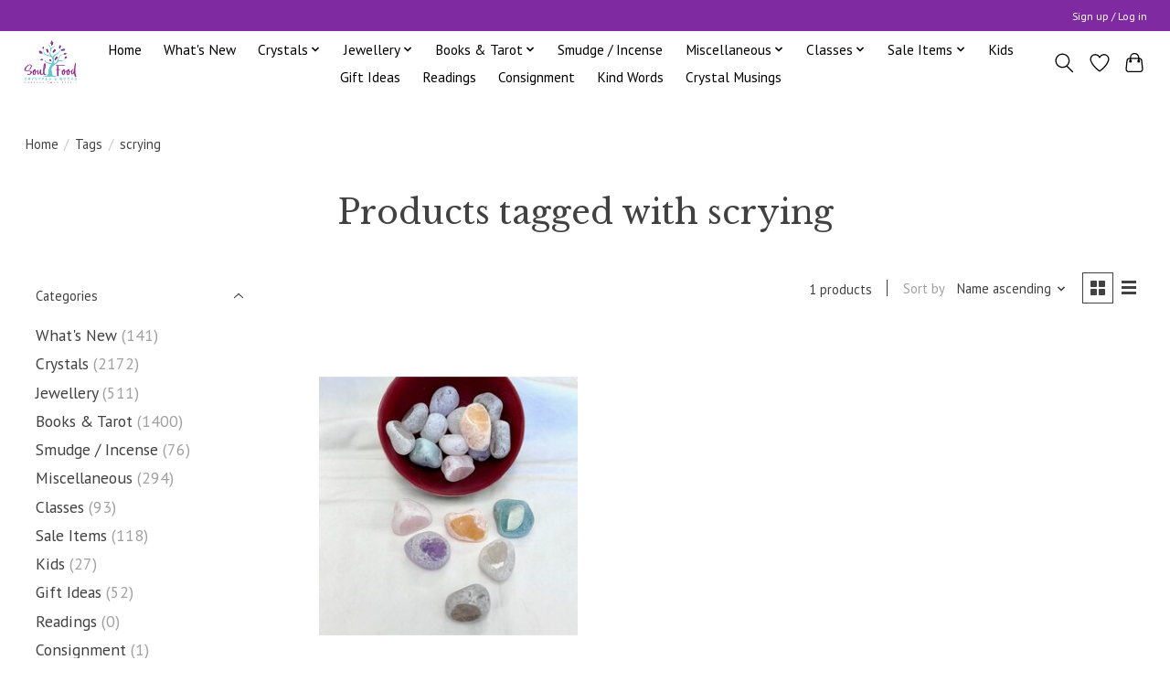

--- FILE ---
content_type: text/html;charset=utf-8
request_url: https://www.soulfoodcrystals.com/tags/scrying/
body_size: 11827
content:
<!DOCTYPE html>
<html lang="en">
  <head>
    <meta charset="utf-8"/>
<!-- [START] 'blocks/head.rain' -->
<!--

  (c) 2008-2026 Lightspeed Netherlands B.V.
  http://www.lightspeedhq.com
  Generated: 26-01-2026 @ 04:20:51

-->
<link rel="canonical" href="https://www.soulfoodcrystals.com/tags/scrying/"/>
<link rel="alternate" href="https://www.soulfoodcrystals.com/index.rss" type="application/rss+xml" title="New products"/>
<meta name="robots" content="noodp,noydir"/>
<link href="Soul Food Crystals &amp; Books" rel="publisher"/>
<meta name="google-site-verification" content="MzaEzaxL4uMqzjibtlBpId5IJlr3oTdnzY5MxQ9eXCc"/>
<meta property="og:url" content="https://www.soulfoodcrystals.com/tags/scrying/?source=facebook"/>
<meta property="og:site_name" content="Soul Food Crystals"/>
<meta property="og:title" content="scrying"/>
<meta property="og:description" content="New age shop located in Calgary and online that sells beautiful healing and energetic crystals from common and well known to rare pieces. Very friendly and know"/>
<script>
document.sezzleConfig = {
        "configGroups": [
            {
                "targetXPath": ".product__price",
                "renderToPath": "../SMALL-0",
            },
            {
                "targetXPath": ".gui-big/.gui-price/STRONG-0",
                "renderToPath": "../../DIV-2",
                "urlMatch": "cart"
            }
        ]
     }
     var script = document.createElement('script');
     script.type = 'text/javascript';
     script.src = 'https://widget.sezzle.com/v1/javascript/price-widget?uuid=2d5df5c9-8022-431f-b72d-5e604de42fdf';
     document.head.appendChild(script);
</script>
<!--[if lt IE 9]>
<script src="https://cdn.shoplightspeed.com/assets/html5shiv.js?2025-02-20"></script>
<![endif]-->
<!-- [END] 'blocks/head.rain' -->
    
    
    <title>scrying - Soul Food Crystals</title>
    <meta name="description" content="New age shop located in Calgary and online that sells beautiful healing and energetic crystals from common and well known to rare pieces. Very friendly and know" />
    <meta name="keywords" content="scrying, crystals, crystal, metaphysical, metaphysical shop, calgary crystals, gems, stones, healing crystals, soul food, new age stores calgary, crystal stores calgary, spiritual stores calgary, amethyst, smoky quartz, citrine, rose quartz, danburit" />
    <meta http-equiv="X-UA-Compatible" content="IE=edge">
    <meta name="viewport" content="width=device-width, initial-scale=1">
    <meta name="apple-mobile-web-app-capable" content="yes">
    <meta name="apple-mobile-web-app-status-bar-style" content="black">
    
    <script>document.getElementsByTagName("html")[0].className += " js";</script>

    <link rel="shortcut icon" href="https://cdn.shoplightspeed.com/shops/629188/themes/13296/v/704052/assets/favicon.png?20230122220724" type="image/x-icon" />
    <link href='//fonts.googleapis.com/css?family=PT%20Sans:400,300,600&display=swap' rel='stylesheet' type='text/css'>
    <link href='//fonts.googleapis.com/css?family=Libre%20Baskerville:400,300,600&display=swap' rel='stylesheet' type='text/css'>
    <link rel="stylesheet" href="https://cdn.shoplightspeed.com/assets/gui-2-0.css?2025-02-20" />
    <link rel="stylesheet" href="https://cdn.shoplightspeed.com/assets/gui-responsive-2-0.css?2025-02-20" />
    <link id="lightspeedframe" rel="stylesheet" href="https://cdn.shoplightspeed.com/shops/629188/themes/13296/assets/style.css?2026012523221220210104183204" />
    <!-- browsers not supporting CSS variables -->
    <script>
      if(!('CSS' in window) || !CSS.supports('color', 'var(--color-var)')) {var cfStyle = document.getElementById('lightspeedframe');if(cfStyle) {var href = cfStyle.getAttribute('href');href = href.replace('style.css', 'style-fallback.css');cfStyle.setAttribute('href', href);}}
    </script>
    <link rel="stylesheet" href="https://cdn.shoplightspeed.com/shops/629188/themes/13296/assets/settings.css?2026012523221220210104183204" />
    <link rel="stylesheet" href="https://cdn.shoplightspeed.com/shops/629188/themes/13296/assets/custom.css?2026012523221220210104183204" />

    <script src="https://cdn.shoplightspeed.com/assets/jquery-3-7-1.js?2025-02-20"></script>
    <script src="https://cdn.shoplightspeed.com/assets/jquery-ui-1-14-1.js?2025-02-20"></script>

  </head>
  <body>
    
          <header class="main-header main-header--mobile js-main-header position-relative">
  <div class="main-header__top-section">
    <div class="main-header__nav-grid justify-between@md container max-width-lg text-xs padding-y-xxs">
      <div></div>
      <ul class="main-header__list flex-grow flex-basis-0 justify-end@md display@md">        
                
                        <li class="main-header__item"><a href="https://www.soulfoodcrystals.com/account/" class="main-header__link" title="My account">Sign up / Log in</a></li>
      </ul>
    </div>
  </div>
  <div class="main-header__mobile-content container max-width-lg">
          <a href="https://www.soulfoodcrystals.com/" class="main-header__logo" title="Soul Food Crystals">
        <img src="https://cdn.shoplightspeed.com/shops/629188/themes/13296/v/704048/assets/logo.png?20230122161014" alt="Soul Food Crystals">
                <img src="https://cdn.shoplightspeed.com/shops/629188/themes/13296/assets/logo-white.png?2026012523221220210104183204" class="main-header__logo-white" alt="Soul Food Crystals">
              </a>
        
    <div class="flex items-center">
            <a href="https://www.soulfoodcrystals.com/account/wishlist/" class="main-header__mobile-btn js-tab-focus">
        <svg class="icon" viewBox="0 0 24 25" fill="none"><title>Go to wishlist</title><path d="M11.3785 4.50387L12 5.42378L12.6215 4.50387C13.6598 2.96698 15.4376 1.94995 17.4545 1.94995C20.65 1.94995 23.232 4.49701 23.25 7.6084C23.2496 8.53335 22.927 9.71432 22.3056 11.056C21.689 12.3875 20.8022 13.8258 19.7333 15.249C17.6019 18.0872 14.7978 20.798 12.0932 22.4477L12 22.488L11.9068 22.4477C9.20215 20.798 6.3981 18.0872 4.26667 15.249C3.1978 13.8258 2.31101 12.3875 1.69437 11.056C1.07303 9.71436 0.750466 8.53342 0.75 7.60848C0.767924 4.49706 3.34993 1.94995 6.54545 1.94995C8.56242 1.94995 10.3402 2.96698 11.3785 4.50387Z" stroke="currentColor" stroke-width="1.5" fill="none"/></svg>
        <span class="sr-only">Wishlist</span>
      </a>
            <button class="reset main-header__mobile-btn js-tab-focus" aria-controls="cartDrawer">
        <svg class="icon" viewBox="0 0 24 25" fill="none"><title>Toggle cart</title><path d="M2.90171 9.65153C3.0797 8.00106 4.47293 6.75 6.13297 6.75H17.867C19.527 6.75 20.9203 8.00105 21.0982 9.65153L22.1767 19.6515C22.3839 21.5732 20.8783 23.25 18.9454 23.25H5.05454C3.1217 23.25 1.61603 21.5732 1.82328 19.6515L2.90171 9.65153Z" stroke="currentColor" stroke-width="1.5" fill="none"/>
        <path d="M7.19995 9.6001V5.7001C7.19995 2.88345 9.4833 0.600098 12.3 0.600098C15.1166 0.600098 17.4 2.88345 17.4 5.7001V9.6001" stroke="currentColor" stroke-width="1.5" fill="none"/>
        <circle cx="7.19996" cy="10.2001" r="1.8" fill="currentColor"/>
        <ellipse cx="17.4" cy="10.2001" rx="1.8" ry="1.8" fill="currentColor"/></svg>
        <span class="sr-only">Cart</span>
              </button>

      <button class="reset anim-menu-btn js-anim-menu-btn main-header__nav-control js-tab-focus" aria-label="Toggle menu">
        <i class="anim-menu-btn__icon anim-menu-btn__icon--close" aria-hidden="true"></i>
      </button>
    </div>
  </div>

  <div class="main-header__nav" role="navigation">
    <div class="main-header__nav-grid justify-between@md container max-width-lg">
      <div class="main-header__nav-logo-wrapper flex-shrink-0">
        
                  <a href="https://www.soulfoodcrystals.com/" class="main-header__logo" title="Soul Food Crystals">
            <img src="https://cdn.shoplightspeed.com/shops/629188/themes/13296/v/704048/assets/logo.png?20230122161014" alt="Soul Food Crystals">
                        <img src="https://cdn.shoplightspeed.com/shops/629188/themes/13296/assets/logo-white.png?2026012523221220210104183204" class="main-header__logo-white" alt="Soul Food Crystals">
                      </a>
              </div>
      
      <form action="https://www.soulfoodcrystals.com/search/" method="get" role="search" class="padding-y-md hide@md">
        <label class="sr-only" for="searchInputMobile">Search</label>
        <input class="header-v3__nav-form-control form-control width-100%" value="" autocomplete="off" type="search" name="q" id="searchInputMobile" placeholder="Search...">
      </form>

      <ul class="main-header__list flex-grow flex-basis-0 flex-wrap justify-center@md">
        
                <li class="main-header__item">
          <a class="main-header__link" href="https://www.soulfoodcrystals.com/">Home</a>
        </li>
        
                <li class="main-header__item">
          <a class="main-header__link" href="https://www.soulfoodcrystals.com/whats-new/">
            What&#039;s New                                    
          </a>
                  </li>
                <li class="main-header__item js-main-nav__item">
          <a class="main-header__link js-main-nav__control" href="https://www.soulfoodcrystals.com/crystals/">
            <span>Crystals</span>            <svg class="main-header__dropdown-icon icon" viewBox="0 0 16 16"><polygon fill="currentColor" points="8,11.4 2.6,6 4,4.6 8,8.6 12,4.6 13.4,6 "></polygon></svg>                        <i class="main-header__arrow-icon" aria-hidden="true">
              <svg class="icon" viewBox="0 0 16 16">
                <g class="icon__group" fill="none" stroke="currentColor" stroke-linecap="square" stroke-miterlimit="10" stroke-width="2">
                  <path d="M2 2l12 12" />
                  <path d="M14 2L2 14" />
                </g>
              </svg>
            </i>
                        
          </a>
                    <ul class="main-header__dropdown">
            <li class="main-header__dropdown-item"><a href="https://www.soulfoodcrystals.com/crystals/" class="main-header__dropdown-link hide@md">All Crystals</a></li>
                        <li class="main-header__dropdown-item">
              <a class="main-header__dropdown-link" href="https://www.soulfoodcrystals.com/crystals/aura-crystals/">
                Aura Crystals
                                              </a>

                          </li>
                        <li class="main-header__dropdown-item">
              <a class="main-header__dropdown-link" href="https://www.soulfoodcrystals.com/crystals/carved/">
                Carved
                                              </a>

                          </li>
                        <li class="main-header__dropdown-item">
              <a class="main-header__dropdown-link" href="https://www.soulfoodcrystals.com/crystals/clusters/">
                Clusters
                                              </a>

                          </li>
                        <li class="main-header__dropdown-item">
              <a class="main-header__dropdown-link" href="https://www.soulfoodcrystals.com/crystals/crystal-kits/">
                Crystal Kits
                                              </a>

                          </li>
                        <li class="main-header__dropdown-item">
              <a class="main-header__dropdown-link" href="https://www.soulfoodcrystals.com/crystals/eggs/">
                Eggs
                                              </a>

                          </li>
                        <li class="main-header__dropdown-item">
              <a class="main-header__dropdown-link" href="https://www.soulfoodcrystals.com/crystals/gems-and-minerals/">
                Gems and Minerals
                                              </a>

                          </li>
                        <li class="main-header__dropdown-item">
              <a class="main-header__dropdown-link" href="https://www.soulfoodcrystals.com/crystals/generators/">
                Generators
                                              </a>

                          </li>
                        <li class="main-header__dropdown-item">
              <a class="main-header__dropdown-link" href="https://www.soulfoodcrystals.com/crystals/geodes/">
                Geodes
                                              </a>

                          </li>
                        <li class="main-header__dropdown-item">
              <a class="main-header__dropdown-link" href="https://www.soulfoodcrystals.com/crystals/grids/">
                Grids
                                              </a>

                          </li>
                        <li class="main-header__dropdown-item">
              <a class="main-header__dropdown-link" href="https://www.soulfoodcrystals.com/crystals/hearts/">
                Hearts
                                              </a>

                          </li>
                        <li class="main-header__dropdown-item">
              <a class="main-header__dropdown-link" href="https://www.soulfoodcrystals.com/crystals/lindas-sacred-tools/">
                Linda&#039;s Sacred Tools
                                              </a>

                          </li>
                        <li class="main-header__dropdown-item">
              <a class="main-header__dropdown-link" href="https://www.soulfoodcrystals.com/crystals/obelisks/">
                Obelisks
                                              </a>

                          </li>
                        <li class="main-header__dropdown-item">
              <a class="main-header__dropdown-link" href="https://www.soulfoodcrystals.com/crystals/palmstones/">
                Palmstones
                                              </a>

                          </li>
                        <li class="main-header__dropdown-item">
              <a class="main-header__dropdown-link" href="https://www.soulfoodcrystals.com/crystals/points/">
                Points
                                              </a>

                          </li>
                        <li class="main-header__dropdown-item">
              <a class="main-header__dropdown-link" href="https://www.soulfoodcrystals.com/crystals/polished/">
                Polished
                                              </a>

                          </li>
                        <li class="main-header__dropdown-item">
              <a class="main-header__dropdown-link" href="https://www.soulfoodcrystals.com/crystals/pyramids/">
                Pyramids
                                              </a>

                          </li>
                        <li class="main-header__dropdown-item">
              <a class="main-header__dropdown-link" href="https://www.soulfoodcrystals.com/crystals/rare-and-collectible/">
                Rare and Collectible
                                              </a>

                          </li>
                        <li class="main-header__dropdown-item">
              <a class="main-header__dropdown-link" href="https://www.soulfoodcrystals.com/crystals/sacred-tools/">
                Sacred Tools
                                              </a>

                          </li>
                        <li class="main-header__dropdown-item">
              <a class="main-header__dropdown-link" href="https://www.soulfoodcrystals.com/crystals/spheres/">
                Spheres
                                              </a>

                          </li>
                        <li class="main-header__dropdown-item">
              <a class="main-header__dropdown-link" href="https://www.soulfoodcrystals.com/crystals/tumbled/">
                Tumbled
                                              </a>

                          </li>
                        <li class="main-header__dropdown-item">
              <a class="main-header__dropdown-link" href="https://www.soulfoodcrystals.com/crystals/wands/">
                Wands
                                              </a>

                          </li>
                      </ul>
                  </li>
                <li class="main-header__item js-main-nav__item">
          <a class="main-header__link js-main-nav__control" href="https://www.soulfoodcrystals.com/jewellery/">
            <span>Jewellery</span>            <svg class="main-header__dropdown-icon icon" viewBox="0 0 16 16"><polygon fill="currentColor" points="8,11.4 2.6,6 4,4.6 8,8.6 12,4.6 13.4,6 "></polygon></svg>                        <i class="main-header__arrow-icon" aria-hidden="true">
              <svg class="icon" viewBox="0 0 16 16">
                <g class="icon__group" fill="none" stroke="currentColor" stroke-linecap="square" stroke-miterlimit="10" stroke-width="2">
                  <path d="M2 2l12 12" />
                  <path d="M14 2L2 14" />
                </g>
              </svg>
            </i>
                        
          </a>
                    <ul class="main-header__dropdown">
            <li class="main-header__dropdown-item"><a href="https://www.soulfoodcrystals.com/jewellery/" class="main-header__dropdown-link hide@md">All Jewellery</a></li>
                        <li class="main-header__dropdown-item">
              <a class="main-header__dropdown-link" href="https://www.soulfoodcrystals.com/jewellery/rings/">
                Rings
                                              </a>

                          </li>
                        <li class="main-header__dropdown-item">
              <a class="main-header__dropdown-link" href="https://www.soulfoodcrystals.com/jewellery/pendants/">
                Pendants
                                              </a>

                          </li>
                        <li class="main-header__dropdown-item">
              <a class="main-header__dropdown-link" href="https://www.soulfoodcrystals.com/jewellery/bracelets/">
                Bracelets
                                              </a>

                          </li>
                        <li class="main-header__dropdown-item">
              <a class="main-header__dropdown-link" href="https://www.soulfoodcrystals.com/jewellery/necklaces/">
                Necklaces
                                              </a>

                          </li>
                        <li class="main-header__dropdown-item">
              <a class="main-header__dropdown-link" href="https://www.soulfoodcrystals.com/jewellery/earrings/">
                Earrings
                                              </a>

                          </li>
                      </ul>
                  </li>
                <li class="main-header__item js-main-nav__item">
          <a class="main-header__link js-main-nav__control" href="https://www.soulfoodcrystals.com/books-tarot/">
            <span>Books &amp; Tarot</span>            <svg class="main-header__dropdown-icon icon" viewBox="0 0 16 16"><polygon fill="currentColor" points="8,11.4 2.6,6 4,4.6 8,8.6 12,4.6 13.4,6 "></polygon></svg>                        <i class="main-header__arrow-icon" aria-hidden="true">
              <svg class="icon" viewBox="0 0 16 16">
                <g class="icon__group" fill="none" stroke="currentColor" stroke-linecap="square" stroke-miterlimit="10" stroke-width="2">
                  <path d="M2 2l12 12" />
                  <path d="M14 2L2 14" />
                </g>
              </svg>
            </i>
                        
          </a>
                    <ul class="main-header__dropdown">
            <li class="main-header__dropdown-item"><a href="https://www.soulfoodcrystals.com/books-tarot/" class="main-header__dropdown-link hide@md">All Books &amp; Tarot</a></li>
                        <li class="main-header__dropdown-item">
              <a class="main-header__dropdown-link" href="https://www.soulfoodcrystals.com/books-tarot/books/">
                Books
                                              </a>

                          </li>
                        <li class="main-header__dropdown-item">
              <a class="main-header__dropdown-link" href="https://www.soulfoodcrystals.com/books-tarot/tarot/">
                Tarot
                                              </a>

                          </li>
                      </ul>
                  </li>
                <li class="main-header__item">
          <a class="main-header__link" href="https://www.soulfoodcrystals.com/smudge-incense/">
            Smudge / Incense                                    
          </a>
                  </li>
                <li class="main-header__item js-main-nav__item">
          <a class="main-header__link js-main-nav__control" href="https://www.soulfoodcrystals.com/miscellaneous/">
            <span>Miscellaneous</span>            <svg class="main-header__dropdown-icon icon" viewBox="0 0 16 16"><polygon fill="currentColor" points="8,11.4 2.6,6 4,4.6 8,8.6 12,4.6 13.4,6 "></polygon></svg>                        <i class="main-header__arrow-icon" aria-hidden="true">
              <svg class="icon" viewBox="0 0 16 16">
                <g class="icon__group" fill="none" stroke="currentColor" stroke-linecap="square" stroke-miterlimit="10" stroke-width="2">
                  <path d="M2 2l12 12" />
                  <path d="M14 2L2 14" />
                </g>
              </svg>
            </i>
                        
          </a>
                    <ul class="main-header__dropdown">
            <li class="main-header__dropdown-item"><a href="https://www.soulfoodcrystals.com/miscellaneous/" class="main-header__dropdown-link hide@md">All Miscellaneous</a></li>
                        <li class="main-header__dropdown-item">
              <a class="main-header__dropdown-link" href="https://www.soulfoodcrystals.com/miscellaneous/banners/">
                Banners
                                              </a>

                          </li>
                        <li class="main-header__dropdown-item">
              <a class="main-header__dropdown-link" href="https://www.soulfoodcrystals.com/miscellaneous/calendars-datebooks/">
                Calendars/Datebooks
                                              </a>

                          </li>
                        <li class="main-header__dropdown-item">
              <a class="main-header__dropdown-link" href="https://www.soulfoodcrystals.com/miscellaneous/candles/">
                Candles
                                              </a>

                          </li>
                        <li class="main-header__dropdown-item">
              <a class="main-header__dropdown-link" href="https://www.soulfoodcrystals.com/miscellaneous/downloads/">
                Downloads
                                              </a>

                          </li>
                        <li class="main-header__dropdown-item">
              <a class="main-header__dropdown-link" href="https://www.soulfoodcrystals.com/miscellaneous/statuary/">
                Statuary
                                              </a>

                          </li>
                        <li class="main-header__dropdown-item">
              <a class="main-header__dropdown-link" href="https://www.soulfoodcrystals.com/miscellaneous/journals/">
                Journals
                                              </a>

                          </li>
                      </ul>
                  </li>
                <li class="main-header__item js-main-nav__item">
          <a class="main-header__link js-main-nav__control" href="https://www.soulfoodcrystals.com/classes/">
            <span>Classes</span>            <svg class="main-header__dropdown-icon icon" viewBox="0 0 16 16"><polygon fill="currentColor" points="8,11.4 2.6,6 4,4.6 8,8.6 12,4.6 13.4,6 "></polygon></svg>                        <i class="main-header__arrow-icon" aria-hidden="true">
              <svg class="icon" viewBox="0 0 16 16">
                <g class="icon__group" fill="none" stroke="currentColor" stroke-linecap="square" stroke-miterlimit="10" stroke-width="2">
                  <path d="M2 2l12 12" />
                  <path d="M14 2L2 14" />
                </g>
              </svg>
            </i>
                        
          </a>
                    <ul class="main-header__dropdown">
            <li class="main-header__dropdown-item"><a href="https://www.soulfoodcrystals.com/classes/" class="main-header__dropdown-link hide@md">All Classes</a></li>
                        <li class="main-header__dropdown-item">
              <a class="main-header__dropdown-link" href="https://www.soulfoodcrystals.com/classes/class-archives/">
                Class Archives
                                              </a>

                          </li>
                        <li class="main-header__dropdown-item">
              <a class="main-header__dropdown-link" href="https://www.soulfoodcrystals.com/classes/alchemy-class/">
                Alchemy Class
                                              </a>

                          </li>
                        <li class="main-header__dropdown-item">
              <a class="main-header__dropdown-link" href="https://www.soulfoodcrystals.com/classes/crystal-classes/">
                Crystal Classes
                                              </a>

                          </li>
                        <li class="main-header__dropdown-item">
              <a class="main-header__dropdown-link" href="https://www.soulfoodcrystals.com/classes/crystal-class-tools/">
                Crystal Class Tools
                                              </a>

                          </li>
                        <li class="main-header__dropdown-item">
              <a class="main-header__dropdown-link" href="https://www.soulfoodcrystals.com/classes/in-store-classes/">
                In Store Classes
                                              </a>

                          </li>
                      </ul>
                  </li>
                <li class="main-header__item js-main-nav__item">
          <a class="main-header__link js-main-nav__control" href="https://www.soulfoodcrystals.com/sale-items/">
            <span>Sale Items</span>            <svg class="main-header__dropdown-icon icon" viewBox="0 0 16 16"><polygon fill="currentColor" points="8,11.4 2.6,6 4,4.6 8,8.6 12,4.6 13.4,6 "></polygon></svg>                        <i class="main-header__arrow-icon" aria-hidden="true">
              <svg class="icon" viewBox="0 0 16 16">
                <g class="icon__group" fill="none" stroke="currentColor" stroke-linecap="square" stroke-miterlimit="10" stroke-width="2">
                  <path d="M2 2l12 12" />
                  <path d="M14 2L2 14" />
                </g>
              </svg>
            </i>
                        
          </a>
                    <ul class="main-header__dropdown">
            <li class="main-header__dropdown-item"><a href="https://www.soulfoodcrystals.com/sale-items/" class="main-header__dropdown-link hide@md">All Sale Items</a></li>
                        <li class="main-header__dropdown-item">
              <a class="main-header__dropdown-link" href="https://www.soulfoodcrystals.com/sale-items/sale-items-4868869/">
                Sale Items
                                              </a>

                          </li>
                      </ul>
                  </li>
                <li class="main-header__item">
          <a class="main-header__link" href="https://www.soulfoodcrystals.com/kids/">
            Kids                                    
          </a>
                  </li>
                <li class="main-header__item">
          <a class="main-header__link" href="https://www.soulfoodcrystals.com/gift-ideas/">
            Gift Ideas                                    
          </a>
                  </li>
                <li class="main-header__item">
          <a class="main-header__link" href="https://www.soulfoodcrystals.com/readings/">
            Readings                                    
          </a>
                  </li>
                <li class="main-header__item">
          <a class="main-header__link" href="https://www.soulfoodcrystals.com/consignment/">
            Consignment                                    
          </a>
                  </li>
                <li class="main-header__item">
          <a class="main-header__link" href="https://www.soulfoodcrystals.com/kind-words/">
            Kind Words                                    
          </a>
                  </li>
        
        
                              <li class="main-header__item">
              <a class="main-header__link" href="https://www.soulfoodcrystals.com/blogs/crystal-musings/">Crystal Musings</a>
            </li>
                  
        
                
        <li class="main-header__item hide@md">
          <ul class="main-header__list main-header__list--mobile-items">        
            
                                    <li class="main-header__item"><a href="https://www.soulfoodcrystals.com/account/" class="main-header__link" title="My account">Sign up / Log in</a></li>
          </ul>
        </li>
        
      </ul>

      <ul class="main-header__list flex-shrink-0 justify-end@md display@md">
        <li class="main-header__item">
          
          <button class="reset switch-icon main-header__link main-header__link--icon js-toggle-search js-switch-icon js-tab-focus" aria-label="Toggle icon">
            <svg class="icon switch-icon__icon--a" viewBox="0 0 24 25"><title>Toggle search</title><path fill-rule="evenodd" clip-rule="evenodd" d="M17.6032 9.55171C17.6032 13.6671 14.267 17.0033 10.1516 17.0033C6.03621 17.0033 2.70001 13.6671 2.70001 9.55171C2.70001 5.4363 6.03621 2.1001 10.1516 2.1001C14.267 2.1001 17.6032 5.4363 17.6032 9.55171ZM15.2499 16.9106C13.8031 17.9148 12.0461 18.5033 10.1516 18.5033C5.20779 18.5033 1.20001 14.4955 1.20001 9.55171C1.20001 4.60787 5.20779 0.600098 10.1516 0.600098C15.0955 0.600098 19.1032 4.60787 19.1032 9.55171C19.1032 12.0591 18.0724 14.3257 16.4113 15.9507L23.2916 22.8311C23.5845 23.1239 23.5845 23.5988 23.2916 23.8917C22.9987 24.1846 22.5239 24.1846 22.231 23.8917L15.2499 16.9106Z" fill="currentColor"/></svg>

            <svg class="icon switch-icon__icon--b" viewBox="0 0 32 32"><title>Toggle search</title><g fill="none" stroke="currentColor" stroke-miterlimit="10" stroke-linecap="round" stroke-linejoin="round" stroke-width="2"><line x1="27" y1="5" x2="5" y2="27"></line><line x1="27" y1="27" x2="5" y2="5"></line></g></svg>
          </button>

        </li>
                <li class="main-header__item">
          <a href="https://www.soulfoodcrystals.com/account/wishlist/" class="main-header__link main-header__link--icon">
            <svg class="icon" viewBox="0 0 24 25" fill="none"><title>Go to wishlist</title><path d="M11.3785 4.50387L12 5.42378L12.6215 4.50387C13.6598 2.96698 15.4376 1.94995 17.4545 1.94995C20.65 1.94995 23.232 4.49701 23.25 7.6084C23.2496 8.53335 22.927 9.71432 22.3056 11.056C21.689 12.3875 20.8022 13.8258 19.7333 15.249C17.6019 18.0872 14.7978 20.798 12.0932 22.4477L12 22.488L11.9068 22.4477C9.20215 20.798 6.3981 18.0872 4.26667 15.249C3.1978 13.8258 2.31101 12.3875 1.69437 11.056C1.07303 9.71436 0.750466 8.53342 0.75 7.60848C0.767924 4.49706 3.34993 1.94995 6.54545 1.94995C8.56242 1.94995 10.3402 2.96698 11.3785 4.50387Z" stroke="currentColor" stroke-width="1.5" fill="none"/></svg>
            <span class="sr-only">Wishlist</span>
          </a>
        </li>
                <li class="main-header__item">
          <a href="#0" class="main-header__link main-header__link--icon" aria-controls="cartDrawer">
            <svg class="icon" viewBox="0 0 24 25" fill="none"><title>Toggle cart</title><path d="M2.90171 9.65153C3.0797 8.00106 4.47293 6.75 6.13297 6.75H17.867C19.527 6.75 20.9203 8.00105 21.0982 9.65153L22.1767 19.6515C22.3839 21.5732 20.8783 23.25 18.9454 23.25H5.05454C3.1217 23.25 1.61603 21.5732 1.82328 19.6515L2.90171 9.65153Z" stroke="currentColor" stroke-width="1.5" fill="none"/>
            <path d="M7.19995 9.6001V5.7001C7.19995 2.88345 9.4833 0.600098 12.3 0.600098C15.1166 0.600098 17.4 2.88345 17.4 5.7001V9.6001" stroke="currentColor" stroke-width="1.5" fill="none"/>
            <circle cx="7.19996" cy="10.2001" r="1.8" fill="currentColor"/>
            <ellipse cx="17.4" cy="10.2001" rx="1.8" ry="1.8" fill="currentColor"/></svg>
            <span class="sr-only">Cart</span>
                      </a>
        </li>
      </ul>
      
    	<div class="main-header__search-form bg">
        <form action="https://www.soulfoodcrystals.com/search/" method="get" role="search" class="container max-width-lg">
          <label class="sr-only" for="searchInput">Search</label>
          <input class="header-v3__nav-form-control form-control width-100%" value="" autocomplete="off" type="search" name="q" id="searchInput" placeholder="Search...">
        </form>
      </div>
      
    </div>
  </div>
</header>

<div class="drawer dr-cart js-drawer" id="cartDrawer">
  <div class="drawer__content bg shadow-md flex flex-column" role="alertdialog" aria-labelledby="drawer-cart-title">
    <header class="flex items-center justify-between flex-shrink-0 padding-x-md padding-y-md">
      <h1 id="drawer-cart-title" class="text-base text-truncate">Shopping cart</h1>

      <button class="reset drawer__close-btn js-drawer__close js-tab-focus">
        <svg class="icon icon--xs" viewBox="0 0 16 16"><title>Close cart panel</title><g stroke-width="2" stroke="currentColor" fill="none" stroke-linecap="round" stroke-linejoin="round" stroke-miterlimit="10"><line x1="13.5" y1="2.5" x2="2.5" y2="13.5"></line><line x1="2.5" y1="2.5" x2="13.5" y2="13.5"></line></g></svg>
      </button>
    </header>

    <div class="drawer__body padding-x-md padding-bottom-sm js-drawer__body">
            <p class="margin-y-xxxl color-contrast-medium text-sm text-center">Your cart is currently empty</p>
          </div>

    <footer class="padding-x-md padding-y-md flex-shrink-0">
      <p class="text-sm text-center color-contrast-medium margin-bottom-sm">Safely pay with:</p>
      <p class="text-sm flex flex-wrap gap-xs text-xs@md justify-center">
                  <a href="https://www.soulfoodcrystals.com/service/payment-methods/" title="Credit Card">
            <img src="https://cdn.shoplightspeed.com/assets/icon-payment-creditcard.png?2025-02-20" alt="Credit Card" height="16" />
          </a>
                  <a href="https://www.soulfoodcrystals.com/service/payment-methods/" title="PayPal">
            <img src="https://cdn.shoplightspeed.com/assets/icon-payment-paypalcp.png?2025-02-20" alt="PayPal" height="16" />
          </a>
                  <a href="https://www.soulfoodcrystals.com/service/payment-methods/" title="Debit or Credit Card">
            <img src="https://cdn.shoplightspeed.com/assets/icon-payment-debitcredit.png?2025-02-20" alt="Debit or Credit Card" height="16" />
          </a>
                  <a href="https://www.soulfoodcrystals.com/service/payment-methods/" title="PayPal Pay Later">
            <img src="https://cdn.shoplightspeed.com/assets/icon-payment-paypallater.png?2025-02-20" alt="PayPal Pay Later" height="16" />
          </a>
              </p>
    </footer>
  </div>
</div>            <section class="collection-page__intro container max-width-lg">
  <div class="padding-y-lg">
    <nav class="breadcrumbs text-sm" aria-label="Breadcrumbs">
  <ol class="flex flex-wrap gap-xxs">
    <li class="breadcrumbs__item">
    	<a href="https://www.soulfoodcrystals.com/" class="color-inherit text-underline-hover">Home</a>
      <span class="color-contrast-low margin-left-xxs" aria-hidden="true">/</span>
    </li>
        <li class="breadcrumbs__item">
            <a href="https://www.soulfoodcrystals.com/tags/" class="color-inherit text-underline-hover">Tags</a>
      <span class="color-contrast-low margin-left-xxs" aria-hidden="true">/</span>
          </li>
        <li class="breadcrumbs__item" aria-current="page">
            scrying
          </li>
      </ol>
</nav>  </div>
  
  <h1 class="text-center">Products tagged with scrying</h1>

  </section>

<section class="collection-page__content padding-y-lg">
  <div class="container max-width-lg">
    <div class="margin-bottom-md hide@md no-js:is-hidden">
      <button class="btn btn--subtle width-100%" aria-controls="filter-panel">Show filters</button>
    </div>
  
    <div class="flex@md">
      <aside class="sidebar sidebar--collection-filters sidebar--colection-filters sidebar--static@md js-sidebar" data-static-class="sidebar--sticky-on-desktop" id="filter-panel" aria-labelledby="filter-panel-title">
        <div class="sidebar__panel">
          <header class="sidebar__header z-index-2">
            <h1 class="text-md text-truncate" id="filter-panel-title">Filters</h1>
      
            <button class="reset sidebar__close-btn js-sidebar__close-btn js-tab-focus">
              <svg class="icon" viewBox="0 0 16 16"><title>Close panel</title><g stroke-width="1" stroke="currentColor" fill="none" stroke-linecap="round" stroke-linejoin="round" stroke-miterlimit="10"><line x1="13.5" y1="2.5" x2="2.5" y2="13.5"></line><line x1="2.5" y1="2.5" x2="13.5" y2="13.5"></line></g></svg>
            </button>
          </header>
      		
          <form action="https://www.soulfoodcrystals.com/tags/scrying/" method="get" class="position-relative z-index-1">
            <input type="hidden" name="mode" value="grid" id="filter_form_mode" />
            <input type="hidden" name="limit" value="24" id="filter_form_limit" />
            <input type="hidden" name="sort" value="asc" id="filter_form_sort" />

            <ul class="accordion js-accordion">
                            <li class="accordion__item accordion__item--is-open js-accordion__item">
                <button class="reset accordion__header padding-y-sm padding-x-md padding-x-xs@md js-tab-focus" type="button">
                  <div>
                    <div class="text-sm@md">Categories</div>
                  </div>

                  <svg class="icon accordion__icon-arrow no-js:is-hidden" viewBox="0 0 16 16" aria-hidden="true">
                    <g class="icon__group" fill="none" stroke="currentColor" stroke-linecap="square" stroke-miterlimit="10">
                      <path d="M2 2l12 12" />
                      <path d="M14 2L2 14" />
                    </g>
                  </svg>
                </button>
            
                <div class="accordion__panel js-accordion__panel">
                  <div class="padding-top-xxxs padding-x-md padding-bottom-md padding-x-xs@md">
                    <ul class="filter__categories flex flex-column gap-xxs">
                                            <li class="filter-categories__item">
                        <a href="https://www.soulfoodcrystals.com/whats-new/" class="color-inherit text-underline-hover">What&#039;s New</a>
                                                <span class="filter-categories__count color-contrast-medium" aria-label="Contains  products">(141)</span>
                        
                                              </li>
                                            <li class="filter-categories__item">
                        <a href="https://www.soulfoodcrystals.com/crystals/" class="color-inherit text-underline-hover">Crystals</a>
                                                <span class="filter-categories__count color-contrast-medium" aria-label="Contains  products">(2172)</span>
                        
                                              </li>
                                            <li class="filter-categories__item">
                        <a href="https://www.soulfoodcrystals.com/jewellery/" class="color-inherit text-underline-hover">Jewellery</a>
                                                <span class="filter-categories__count color-contrast-medium" aria-label="Contains  products">(511)</span>
                        
                                              </li>
                                            <li class="filter-categories__item">
                        <a href="https://www.soulfoodcrystals.com/books-tarot/" class="color-inherit text-underline-hover">Books &amp; Tarot</a>
                                                <span class="filter-categories__count color-contrast-medium" aria-label="Contains  products">(1400)</span>
                        
                                              </li>
                                            <li class="filter-categories__item">
                        <a href="https://www.soulfoodcrystals.com/smudge-incense/" class="color-inherit text-underline-hover">Smudge / Incense</a>
                                                <span class="filter-categories__count color-contrast-medium" aria-label="Contains  products">(76)</span>
                        
                                              </li>
                                            <li class="filter-categories__item">
                        <a href="https://www.soulfoodcrystals.com/miscellaneous/" class="color-inherit text-underline-hover">Miscellaneous</a>
                                                <span class="filter-categories__count color-contrast-medium" aria-label="Contains  products">(294)</span>
                        
                                              </li>
                                            <li class="filter-categories__item">
                        <a href="https://www.soulfoodcrystals.com/classes/" class="color-inherit text-underline-hover">Classes</a>
                                                <span class="filter-categories__count color-contrast-medium" aria-label="Contains  products">(93)</span>
                        
                                              </li>
                                            <li class="filter-categories__item">
                        <a href="https://www.soulfoodcrystals.com/sale-items/" class="color-inherit text-underline-hover">Sale Items</a>
                                                <span class="filter-categories__count color-contrast-medium" aria-label="Contains  products">(118)</span>
                        
                                              </li>
                                            <li class="filter-categories__item">
                        <a href="https://www.soulfoodcrystals.com/kids/" class="color-inherit text-underline-hover">Kids</a>
                                                <span class="filter-categories__count color-contrast-medium" aria-label="Contains  products">(27)</span>
                        
                                              </li>
                                            <li class="filter-categories__item">
                        <a href="https://www.soulfoodcrystals.com/gift-ideas/" class="color-inherit text-underline-hover">Gift Ideas</a>
                                                <span class="filter-categories__count color-contrast-medium" aria-label="Contains  products">(52)</span>
                        
                                              </li>
                                            <li class="filter-categories__item">
                        <a href="https://www.soulfoodcrystals.com/readings/" class="color-inherit text-underline-hover">Readings</a>
                                                <span class="filter-categories__count color-contrast-medium" aria-label="Contains  products">(0)</span>
                        
                                              </li>
                                            <li class="filter-categories__item">
                        <a href="https://www.soulfoodcrystals.com/consignment/" class="color-inherit text-underline-hover">Consignment</a>
                                                <span class="filter-categories__count color-contrast-medium" aria-label="Contains  products">(1)</span>
                        
                                              </li>
                                            <li class="filter-categories__item">
                        <a href="https://www.soulfoodcrystals.com/kind-words/" class="color-inherit text-underline-hover">Kind Words</a>
                                                <span class="filter-categories__count color-contrast-medium" aria-label="Contains  products">(77)</span>
                        
                                              </li>
                                          </ul>
                  </div>
                </div>
              </li>
                            
                            
                          
              <li class="accordion__item accordion__item--is-open accordion__item--is-open js-accordion__item">
                <button class="reset accordion__header padding-y-sm padding-x-md padding-x-xs@md js-tab-focus" type="button">
                  <div>
                    <div class="text-sm@md">Price</div>
                  </div>

                  <svg class="icon accordion__icon-arrow no-js:is-hidden" viewBox="0 0 16 16" aria-hidden="true">
                    <g class="icon__group" fill="none" stroke="currentColor" stroke-linecap="square" stroke-miterlimit="10">
                      <path d="M2 2l12 12" />
                      <path d="M14 2L2 14" />
                    </g>
                  </svg>
                </button>
            
                <div class="accordion__panel js-accordion__panel">
                  <div class="padding-top-xxxs padding-x-md padding-bottom-md padding-x-xs@md flex justify-center">
                    <div class="slider slider--multi-value js-slider">
                      <div class="slider__range">
                        <label class="sr-only" for="slider-min-value">Price minimum value</label>
                        <input class="slider__input" type="range" id="slider-min-value" name="min" min="0" max="5" step="1" value="0" onchange="this.form.submit()">
                      </div>
                  
                      <div class="slider__range">
                        <label class="sr-only" for="slider-max-value"> Price maximum value</label>
                        <input class="slider__input" type="range" id="slider-max-value" name="max" min="0" max="5" step="1" value="5" onchange="this.form.submit()">
                      </div>
                  
                      <div class="margin-top-xs text-center text-sm" aria-hidden="true">
                        <span class="slider__value">C$<span class="js-slider__value">0</span> - C$<span class="js-slider__value">5</span></span>
                      </div>
                    </div>
                  </div>
                </div>
              </li>
          
            </ul>
          </form>
        </div>
      </aside>
      
      <main class="flex-grow padding-left-xl@md">
        <form action="https://www.soulfoodcrystals.com/tags/scrying/" method="get" class="flex gap-sm items-center justify-end margin-bottom-sm">
          <input type="hidden" name="min" value="0" id="filter_form_min" />
          <input type="hidden" name="max" value="5" id="filter_form_max" />
          <input type="hidden" name="brand" value="0" id="filter_form_brand" />
          <input type="hidden" name="limit" value="24" id="filter_form_limit" />
                    
          <p class="text-sm">1 products</p>

          <div class="separator"></div>

          <div class="flex items-baseline">
            <label class="text-sm color-contrast-medium margin-right-sm" for="select-sorting">Sort by</label>

            <div class="select inline-block js-select" data-trigger-class="reset text-sm text-underline-hover inline-flex items-center cursor-pointer js-tab-focus">
              <select name="sort" id="select-sorting" onchange="this.form.submit()">
                                  <option value="popular">Popularity</option>
                                  <option value="newest">Newest products</option>
                                  <option value="lowest">Lowest price</option>
                                  <option value="highest">Highest price</option>
                                  <option value="asc" selected="selected">Name ascending</option>
                                  <option value="desc">Name descending</option>
                              </select>

              <svg class="icon icon--xxs margin-left-xxxs" aria-hidden="true" viewBox="0 0 16 16"><polygon fill="currentColor" points="8,11.4 2.6,6 4,4.6 8,8.6 12,4.6 13.4,6 "></polygon></svg>
            </div>
          </div>

          <div class="btns btns--radio btns--grid-layout js-grid-switch__controller">
            <div>
              <input type="radio" name="mode" id="radio-grid" value="grid" checked onchange="this.form.submit()">
              <label class="btns__btn btns__btn--icon" for="radio-grid">
                <svg class="icon icon--xs" viewBox="0 0 16 16">
                  <title>Grid view</title>
                  <g>
                    <path d="M6,0H1C0.4,0,0,0.4,0,1v5c0,0.6,0.4,1,1,1h5c0.6,0,1-0.4,1-1V1C7,0.4,6.6,0,6,0z"></path>
                    <path d="M15,0h-5C9.4,0,9,0.4,9,1v5c0,0.6,0.4,1,1,1h5c0.6,0,1-0.4,1-1V1C16,0.4,15.6,0,15,0z"></path>
                    <path d="M6,9H1c-0.6,0-1,0.4-1,1v5c0,0.6,0.4,1,1,1h5c0.6,0,1-0.4,1-1v-5C7,9.4,6.6,9,6,9z"></path>
                    <path d="M15,9h-5c-0.6,0-1,0.4-1,1v5c0,0.6,0.4,1,1,1h5c0.6,0,1-0.4,1-1v-5C16,9.4,15.6,9,15,9z"></path>
                  </g>
                </svg>
              </label>
            </div>

            <div>
              <input type="radio" name="mode" id="radio-list" value="list" onchange="this.form.submit()">
              <label class="btns__btn btns__btn--icon" for="radio-list">
                <svg class="icon icon--xs" viewBox="0 0 16 16">
                  <title>List view</title>
                  <g>
                    <rect width="16" height="3"></rect>
                    <rect y="6" width="16" height="3"></rect>
                    <rect y="12" width="16" height="3"></rect>
                  </g>
                </svg>
              </label>
            </div>
          </div>
        </form>

        <div>
                    <ul class="grid gap-md">
                    <li class="col-6 col-4@md">
                  
  

<div class="prod-card">

  
  <div class="prod-card__img-wrapper">
    <a href="https://www.soulfoodcrystals.com/seer-stones-for-scrying-and-divination.html" class="prod-card__img-link" aria-label="Seer Stones for scrying and divination">
      <figure class="media-wrapper media-wrapper--3:4 bg-contrast-lower">
                <img src="https://cdn.shoplightspeed.com/shops/629188/files/71883774/150x200x2/seer-stones-for-scrying-and-divination.jpg" 
             sizes="(min-width: 400px) 300px, 150px"
             srcset="https://cdn.shoplightspeed.com/shops/629188/files/71883774/150x200x2/seer-stones-for-scrying-and-divination.jpg 150w,
                     https://cdn.shoplightspeed.com/shops/629188/files/71883774/300x400x2/seer-stones-for-scrying-and-divination.jpg 300w,
                     https://cdn.shoplightspeed.com/shops/629188/files/71883774/600x800x2/seer-stones-for-scrying-and-divination.jpg 600w" 
             alt="Seer Stones for scrying and divination" 
             title="Seer Stones for scrying and divination" />
              </figure>
    </a>
                <a href="https://www.soulfoodcrystals.com/cart/add/114333640/" class="btn prod-card__action-button">Add to cart</a>
              
        <a href="https://www.soulfoodcrystals.com/account/wishlistAdd/67978199/?variant_id=114333640" class="btn btn--icon prod-card__wishlist">
      <svg class="icon" viewBox="0 0 24 25" fill="none"><title>Add to wishlist</title><path d="M11.3785 4.50387L12 5.42378L12.6215 4.50387C13.6598 2.96698 15.4376 1.94995 17.4545 1.94995C20.65 1.94995 23.232 4.49701 23.25 7.6084C23.2496 8.53335 22.927 9.71432 22.3056 11.056C21.689 12.3875 20.8022 13.8258 19.7333 15.249C17.6019 18.0872 14.7978 20.798 12.0932 22.4477L12 22.488L11.9068 22.4477C9.20215 20.798 6.3981 18.0872 4.26667 15.249C3.1978 13.8258 2.31101 12.3875 1.69437 11.056C1.07303 9.71436 0.750466 8.53342 0.75 7.60848C0.767924 4.49706 3.34993 1.94995 6.54545 1.94995C8.56242 1.94995 10.3402 2.96698 11.3785 4.50387Z" stroke="black" stroke-width="1.5" fill="none"/></svg>
    </a>
      </div>

  <div class="padding-sm text-center">
    <h1 class="text-base margin-bottom-xs">
      <a href="https://www.soulfoodcrystals.com/seer-stones-for-scrying-and-divination.html" class="product-card__title">
                Seer Stones for scrying and divination
              </a>
    </h1>

    <div class="margin-bottom-xs">          
      <ins class="prod-card__price">C$4.25</ins>
    	      
                </div>
  </div>
</div>

        	</li>
                    </ul>
          
          					          
                  </div>
      </main>
    </div>
  </div>
</section>


<section class="container max-width-lg">
  <div class="col-md-2 sidebar" role="complementary">

    			<div class="row" role="navigation" aria-label="Categories">
				<ul>
  				    				<li class="item">
              <span class="arrow"></span>
              <a href="https://www.soulfoodcrystals.com/whats-new/" class="itemLink"  title="What&#039;s New">
                What&#039;s New               </a>

                  				</li>
  				    				<li class="item">
              <span class="arrow"></span>
              <a href="https://www.soulfoodcrystals.com/crystals/" class="itemLink"  title="Crystals">
                Crystals               </a>

                  				</li>
  				    				<li class="item">
              <span class="arrow"></span>
              <a href="https://www.soulfoodcrystals.com/jewellery/" class="itemLink"  title="Jewellery">
                Jewellery               </a>

                  				</li>
  				    				<li class="item">
              <span class="arrow"></span>
              <a href="https://www.soulfoodcrystals.com/books-tarot/" class="itemLink"  title="Books &amp; Tarot">
                Books &amp; Tarot               </a>

                  				</li>
  				    				<li class="item">
              <span class="arrow"></span>
              <a href="https://www.soulfoodcrystals.com/smudge-incense/" class="itemLink"  title="Smudge / Incense">
                Smudge / Incense               </a>

                  				</li>
  				    				<li class="item">
              <span class="arrow"></span>
              <a href="https://www.soulfoodcrystals.com/miscellaneous/" class="itemLink"  title="Miscellaneous">
                Miscellaneous               </a>

                  				</li>
  				    				<li class="item">
              <span class="arrow"></span>
              <a href="https://www.soulfoodcrystals.com/classes/" class="itemLink"  title="Classes">
                Classes               </a>

                  				</li>
  				    				<li class="item">
              <span class="arrow"></span>
              <a href="https://www.soulfoodcrystals.com/sale-items/" class="itemLink"  title="Sale Items">
                Sale Items               </a>

                  				</li>
  				    				<li class="item">
              <span class="arrow"></span>
              <a href="https://www.soulfoodcrystals.com/kids/" class="itemLink"  title="Kids">
                Kids               </a>

                  				</li>
  				    				<li class="item">
              <span class="arrow"></span>
              <a href="https://www.soulfoodcrystals.com/gift-ideas/" class="itemLink"  title="Gift Ideas">
                Gift Ideas               </a>

                  				</li>
  				    				<li class="item">
              <span class="arrow"></span>
              <a href="https://www.soulfoodcrystals.com/readings/" class="itemLink"  title="Readings">
                Readings              </a>

                  				</li>
  				    				<li class="item">
              <span class="arrow"></span>
              <a href="https://www.soulfoodcrystals.com/consignment/" class="itemLink"  title="Consignment">
                Consignment               </a>

                  				</li>
  				    				<li class="item">
              <span class="arrow"></span>
              <a href="https://www.soulfoodcrystals.com/kind-words/" class="itemLink"  title="Kind Words">
                Kind Words               </a>

                  				</li>
  				  			</ul>
      </div>
		  </div>
</section>      <footer class="main-footer border-top">
  <div class="container max-width-lg">

        <div class="main-footer__content padding-y-xl grid gap-md">
      <div class="col-8@lg">
        <div class="grid gap-md">
          <div class="col-6@xs col-3@md">
                        <img src="https://cdn.shoplightspeed.com/shops/629188/themes/13296/v/704048/assets/logo.png?20230122161014" class="footer-logo margin-bottom-md" alt="Soul Food Crystals">
                        
                        <div class="main-footer__text text-component margin-bottom-md text-sm">Soul Food Crystals and Books <br>  3, 213-19St NW <br> Calgary, AB, Canada <b4> T2N 2H9 <br> 403-270-0410 <br><br>Store Hours <br>Mon-Thurs 11-5:30<br>Fri-Sat 11-4:30<br>Sun Closed</div>
            
            <div class="main-footer__social-list flex flex-wrap gap-sm text-sm@md">
                            <a class="main-footer__social-btn" href="https://www.facebook.com/LightspeedHQ/" target="_blank">
                <svg class="icon" viewBox="0 0 16 16"><title>Follow us on Instagram</title><g><circle fill="currentColor" cx="12.145" cy="3.892" r="0.96"></circle> <path d="M8,12c-2.206,0-4-1.794-4-4s1.794-4,4-4s4,1.794,4,4S10.206,12,8,12z M8,6C6.897,6,6,6.897,6,8 s0.897,2,2,2s2-0.897,2-2S9.103,6,8,6z"></path> <path fill="currentColor" d="M12,16H4c-2.056,0-4-1.944-4-4V4c0-2.056,1.944-4,4-4h8c2.056,0,4,1.944,4,4v8C16,14.056,14.056,16,12,16z M4,2C3.065,2,2,3.065,2,4v8c0,0.953,1.047,2,2,2h8c0.935,0,2-1.065,2-2V4c0-0.935-1.065-2-2-2H4z"></path></g></svg>
              </a>
                            
                            <a class="main-footer__social-btn" href="https://www.facebook.com/LightspeedHQ/" target="_blank">
                <svg class="icon" viewBox="0 0 16 16"><title>Follow us on Facebook</title><g><path d="M16,8.048a8,8,0,1,0-9.25,7.9V10.36H4.719V8.048H6.75V6.285A2.822,2.822,0,0,1,9.771,3.173a12.2,12.2,0,0,1,1.791.156V5.3H10.554a1.155,1.155,0,0,0-1.3,1.25v1.5h2.219l-.355,2.312H9.25v5.591A8,8,0,0,0,16,8.048Z"></path></g></svg>
              </a>
                            
                            
                            <a class="main-footer__social-btn" href="https://www.facebook.com/LightspeedHQ/" target="_blank">
                <svg class="icon" viewBox="0 0 16 16"><title>Follow us on Pinterest</title><g><path d="M8,0C3.6,0,0,3.6,0,8c0,3.4,2.1,6.3,5.1,7.4c-0.1-0.6-0.1-1.6,0-2.3c0.1-0.6,0.9-4,0.9-4S5.8,8.7,5.8,8 C5.8,6.9,6.5,6,7.3,6c0.7,0,1,0.5,1,1.1c0,0.7-0.4,1.7-0.7,2.7c-0.2,0.8,0.4,1.4,1.2,1.4c1.4,0,2.5-1.5,2.5-3.7 c0-1.9-1.4-3.3-3.3-3.3c-2.3,0-3.6,1.7-3.6,3.5c0,0.7,0.3,1.4,0.6,1.8C5,9.7,5,9.8,5,9.9c-0.1,0.3-0.2,0.8-0.2,0.9 c0,0.1-0.1,0.2-0.3,0.1c-1-0.5-1.6-1.9-1.6-3.1C2.9,5.3,4.7,3,8.2,3c2.8,0,4.9,2,4.9,4.6c0,2.8-1.7,5-4.2,5c-0.8,0-1.6-0.4-1.8-0.9 c0,0-0.4,1.5-0.5,1.9c-0.2,0.7-0.7,1.6-1,2.1C6.4,15.9,7.2,16,8,16c4.4,0,8-3.6,8-8C16,3.6,12.4,0,8,0z"></path></g></svg>
              </a>
                      
                            <a class="main-footer__social-btn" href="https://www.facebook.com/LightspeedHQ/" target="_blank">
                <svg class="icon" viewBox="0 0 16 16"><title>Follow us on Youtube</title><g><path d="M15.8,4.8c-0.2-1.3-0.8-2.2-2.2-2.4C11.4,2,8,2,8,2S4.6,2,2.4,2.4C1,2.6,0.3,3.5,0.2,4.8C0,6.1,0,8,0,8 s0,1.9,0.2,3.2c0.2,1.3,0.8,2.2,2.2,2.4C4.6,14,8,14,8,14s3.4,0,5.6-0.4c1.4-0.3,2-1.1,2.2-2.4C16,9.9,16,8,16,8S16,6.1,15.8,4.8z M6,11V5l5,3L6,11z"></path></g></svg>
              </a>
                          </div>
          </div>

                              <div class="col-6@xs col-3@md">
            <h4 class="margin-bottom-xs text-md@md">Categories</h4>
            <ul class="grid gap-xs text-sm@md">
                            <li><a class="main-footer__link" href="https://www.soulfoodcrystals.com/whats-new/">What&#039;s New</a></li>
                            <li><a class="main-footer__link" href="https://www.soulfoodcrystals.com/crystals/">Crystals</a></li>
                            <li><a class="main-footer__link" href="https://www.soulfoodcrystals.com/jewellery/">Jewellery</a></li>
                            <li><a class="main-footer__link" href="https://www.soulfoodcrystals.com/books-tarot/">Books &amp; Tarot</a></li>
                            <li><a class="main-footer__link" href="https://www.soulfoodcrystals.com/smudge-incense/">Smudge / Incense</a></li>
                            <li><a class="main-footer__link" href="https://www.soulfoodcrystals.com/miscellaneous/">Miscellaneous</a></li>
                            <li><a class="main-footer__link" href="https://www.soulfoodcrystals.com/classes/">Classes</a></li>
                            <li><a class="main-footer__link" href="https://www.soulfoodcrystals.com/sale-items/">Sale Items</a></li>
                            <li><a class="main-footer__link" href="https://www.soulfoodcrystals.com/kids/">Kids</a></li>
                            <li><a class="main-footer__link" href="https://www.soulfoodcrystals.com/gift-ideas/">Gift Ideas</a></li>
                            <li><a class="main-footer__link" href="https://www.soulfoodcrystals.com/readings/">Readings</a></li>
                            <li><a class="main-footer__link" href="https://www.soulfoodcrystals.com/consignment/">Consignment</a></li>
                            <li><a class="main-footer__link" href="https://www.soulfoodcrystals.com/kind-words/">Kind Words</a></li>
                          </ul>
          </div>
          					
                    <div class="col-6@xs col-3@md">
            <h4 class="margin-bottom-xs text-md@md">My account</h4>
            <ul class="grid gap-xs text-sm@md">
              
                                                <li><a class="main-footer__link" href="https://www.soulfoodcrystals.com/account/" title="Register">Register</a></li>
                                                                <li><a class="main-footer__link" href="https://www.soulfoodcrystals.com/account/orders/" title="My orders">My orders</a></li>
                                                                <li><a class="main-footer__link" href="https://www.soulfoodcrystals.com/account/tickets/" title="My tickets">My tickets</a></li>
                                                                <li><a class="main-footer__link" href="https://www.soulfoodcrystals.com/account/wishlist/" title="My wishlist">My wishlist</a></li>
                                                                        </ul>
          </div>

                    <div class="col-6@xs col-3@md">
            <h4 class="margin-bottom-xs text-md@md">Information</h4>
            <ul class="grid gap-xs text-sm@md">
                            <li>
                <a class="main-footer__link" href="https://www.soulfoodcrystals.com/service/about/" title="About Us" >
                  About Us
                </a>
              </li>
            	              <li>
                <a class="main-footer__link" href="https://www.soulfoodcrystals.com/service/general-terms-conditions/" title="General Terms &amp; Conditions" >
                  General Terms &amp; Conditions
                </a>
              </li>
            	              <li>
                <a class="main-footer__link" href="https://www.soulfoodcrystals.com/service/disclaimer/" title="Disclaimer" >
                  Disclaimer
                </a>
              </li>
            	              <li>
                <a class="main-footer__link" href="https://www.soulfoodcrystals.com/service/privacy-policy/" title="Privacy policy" >
                  Privacy policy
                </a>
              </li>
            	              <li>
                <a class="main-footer__link" href="https://www.soulfoodcrystals.com/service/payment-methods/" title="Payment methods" >
                  Payment methods
                </a>
              </li>
            	              <li>
                <a class="main-footer__link" href="https://www.soulfoodcrystals.com/service/shipping-returns/" title="Shipping &amp; returns" >
                  Shipping &amp; returns
                </a>
              </li>
            	              <li>
                <a class="main-footer__link" href="https://www.soulfoodcrystals.com/service/" title="Contact Us" >
                  Contact Us
                </a>
              </li>
            	              <li>
                <a class="main-footer__link" href="https://www.soulfoodcrystals.com/sitemap/" title="Sitemap" >
                  Sitemap
                </a>
              </li>
            	            </ul>
          </div>
        </div>
      </div>
      
                  <form id="formNewsletter" action="https://www.soulfoodcrystals.com/account/newsletter/" method="post" class="newsletter col-4@lg">
        <input type="hidden" name="key" value="2966c091c6ec75b9202d7146192be358" />
        <div class="max-width-xxs">
          <div class="text-component margin-bottom-sm">
            <h4 class="text-md@md">Subscribe to our newsletter</h4>
                     </div>

          <div class="grid gap-xxxs text-sm@md">
            <input class="form-control col min-width-0" type="email" name="email" placeholder="Your email address" aria-label="E-mail">
            <button type="submit" class="btn btn--primary col-content">Subscribe</button>
          </div>
        </div>
      </form>
          </div>
  </div>

    <div class="main-footer__colophon border-top padding-y-md">
    <div class="container max-width-lg">
      <div class="flex flex-column items-center gap-sm flex-row@md justify-between@md">
        <div class="powered-by">
          <p class="text-sm text-xs@md">© Copyright 2026 Soul Food Crystals
                    	- Powered by
          	          		<a href="http://www.lightspeedhq.com" title="Lightspeed" target="_blank" aria-label="Powered by Lightspeed">Lightspeed</a>
          		          	          </p>
        </div>
  
        <div class="flex items-center">
                    
          <div class="payment-methods">
            <p class="text-sm flex flex-wrap gap-xs text-xs@md">
                              <a href="https://www.soulfoodcrystals.com/service/payment-methods/" title="Credit Card" class="payment-methods__item">
                  <img src="https://cdn.shoplightspeed.com/assets/icon-payment-creditcard.png?2025-02-20" alt="Credit Card" height="16" />
                </a>
                              <a href="https://www.soulfoodcrystals.com/service/payment-methods/" title="PayPal" class="payment-methods__item">
                  <img src="https://cdn.shoplightspeed.com/assets/icon-payment-paypalcp.png?2025-02-20" alt="PayPal" height="16" />
                </a>
                              <a href="https://www.soulfoodcrystals.com/service/payment-methods/" title="Debit or Credit Card" class="payment-methods__item">
                  <img src="https://cdn.shoplightspeed.com/assets/icon-payment-debitcredit.png?2025-02-20" alt="Debit or Credit Card" height="16" />
                </a>
                              <a href="https://www.soulfoodcrystals.com/service/payment-methods/" title="PayPal Pay Later" class="payment-methods__item">
                  <img src="https://cdn.shoplightspeed.com/assets/icon-payment-paypallater.png?2025-02-20" alt="PayPal Pay Later" height="16" />
                </a>
                          </p>
          </div>
          
          <ul class="main-footer__list flex flex-grow flex-basis-0 justify-end@md">        
            
                      </ul>
        </div>
      </div>
    </div>
  </div>
</footer>        <!-- [START] 'blocks/body.rain' -->
<script>
(function () {
  var s = document.createElement('script');
  s.type = 'text/javascript';
  s.async = true;
  s.src = 'https://www.soulfoodcrystals.com/services/stats/pageview.js';
  ( document.getElementsByTagName('head')[0] || document.getElementsByTagName('body')[0] ).appendChild(s);
})();
</script>
  
<!-- Global site tag (gtag.js) - Google Analytics -->
<script async src="https://www.googletagmanager.com/gtag/js?id=G-KZE7M52LKL"></script>
<script>
    window.dataLayer = window.dataLayer || [];
    function gtag(){dataLayer.push(arguments);}

        gtag('consent', 'default', {"ad_storage":"denied","ad_user_data":"denied","ad_personalization":"denied","analytics_storage":"denied","region":["AT","BE","BG","CH","GB","HR","CY","CZ","DK","EE","FI","FR","DE","EL","HU","IE","IT","LV","LT","LU","MT","NL","PL","PT","RO","SK","SI","ES","SE","IS","LI","NO","CA-QC"]});
    
    gtag('js', new Date());
    gtag('config', 'G-KZE7M52LKL', {
        'currency': 'CAD',
                'country': 'CA'
    });

        gtag('event', 'view_item_list', {"items":[{"item_id":"EMAE","item_name":"Seer Stones for scrying and divination","currency":"CAD","item_brand":"","item_variant":"Default","price":4.25,"quantity":1,"item_category":"Crystals","item_category2":"Polished"}]});
    </script>
  <script>
    !function(f,b,e,v,n,t,s)
    {if(f.fbq)return;n=f.fbq=function(){n.callMethod?
        n.callMethod.apply(n,arguments):n.queue.push(arguments)};
        if(!f._fbq)f._fbq=n;n.push=n;n.loaded=!0;n.version='2.0';
        n.queue=[];t=b.createElement(e);t.async=!0;
        t.src=v;s=b.getElementsByTagName(e)[0];
        s.parentNode.insertBefore(t,s)}(window, document,'script',
        'https://connect.facebook.net/en_US/fbevents.js');
    $(document).ready(function (){
        fbq('init', '995395590648146');
                fbq('track', 'PageView', []);
            });
</script>
<noscript>
    <img height="1" width="1" style="display:none" src="https://www.facebook.com/tr?id=995395590648146&ev=PageView&noscript=1"
    /></noscript>
  <script id="mcjs">!function(c,h,i,m,p){m=c.createElement(h),p=c.getElementsByTagName(h)[0],m.async=1,m.src=i,p.parentNode.insertBefore(m,p)}(document,"script","https://chimpstatic.com/mcjs-connected/js/users/61982cb4e79a178c9c9bc2c38/db7b02e18a4fe1e970b9367c1.js");</script>
<script>
(function () {
  var s = document.createElement('script');
  s.type = 'text/javascript';
  s.async = true;
  s.src = 'https://chimpstatic.com/mcjs-connected/js/users/61982cb4e79a178c9c9bc2c38/dd3d9a08286f841a7b117d2f7.js';
  ( document.getElementsByTagName('head')[0] || document.getElementsByTagName('body')[0] ).appendChild(s);
})();
</script>
<script>
(function () {
  var s = document.createElement('script');
  s.type = 'text/javascript';
  s.async = true;
  s.src = 'https://chimpstatic.com/mcjs-connected/js/users/61982cb4e79a178c9c9bc2c38/31fd1be9af7738d57e5f66897.js';
  ( document.getElementsByTagName('head')[0] || document.getElementsByTagName('body')[0] ).appendChild(s);
})();
</script>
<script>
(function () {
  var s = document.createElement('script');
  s.type = 'text/javascript';
  s.async = true;
  s.src = 'https://chimpstatic.com/mcjs-connected/js/users/61982cb4e79a178c9c9bc2c38/d39d693e77d4a079f3835ef1c.js';
  ( document.getElementsByTagName('head')[0] || document.getElementsByTagName('body')[0] ).appendChild(s);
})();
</script>
<!-- [END] 'blocks/body.rain' -->
    
    <script>
    	var viewOptions = 'View options';
    </script>
		
    <script src="https://cdn.shoplightspeed.com/shops/629188/themes/13296/assets/scripts-min.js?2026012523221220210104183204"></script>
    <script src="https://cdn.shoplightspeed.com/assets/gui.js?2025-02-20"></script>
    <script src="https://cdn.shoplightspeed.com/assets/gui-responsive-2-0.js?2025-02-20"></script>
  <script>(function(){function c(){var b=a.contentDocument||a.contentWindow.document;if(b){var d=b.createElement('script');d.innerHTML="window.__CF$cv$params={r:'9c3d385ffdcfdf63',t:'MTc2OTQwMTI1MS4wMDAwMDA='};var a=document.createElement('script');a.nonce='';a.src='/cdn-cgi/challenge-platform/scripts/jsd/main.js';document.getElementsByTagName('head')[0].appendChild(a);";b.getElementsByTagName('head')[0].appendChild(d)}}if(document.body){var a=document.createElement('iframe');a.height=1;a.width=1;a.style.position='absolute';a.style.top=0;a.style.left=0;a.style.border='none';a.style.visibility='hidden';document.body.appendChild(a);if('loading'!==document.readyState)c();else if(window.addEventListener)document.addEventListener('DOMContentLoaded',c);else{var e=document.onreadystatechange||function(){};document.onreadystatechange=function(b){e(b);'loading'!==document.readyState&&(document.onreadystatechange=e,c())}}}})();</script><script defer src="https://static.cloudflareinsights.com/beacon.min.js/vcd15cbe7772f49c399c6a5babf22c1241717689176015" integrity="sha512-ZpsOmlRQV6y907TI0dKBHq9Md29nnaEIPlkf84rnaERnq6zvWvPUqr2ft8M1aS28oN72PdrCzSjY4U6VaAw1EQ==" data-cf-beacon='{"rayId":"9c3d385ffdcfdf63","version":"2025.9.1","serverTiming":{"name":{"cfExtPri":true,"cfEdge":true,"cfOrigin":true,"cfL4":true,"cfSpeedBrain":true,"cfCacheStatus":true}},"token":"8247b6569c994ee1a1084456a4403cc9","b":1}' crossorigin="anonymous"></script>
</body>
</html>

--- FILE ---
content_type: text/javascript;charset=utf-8
request_url: https://www.soulfoodcrystals.com/services/stats/pageview.js
body_size: -411
content:
// SEOshop 26-01-2026 04:20:53